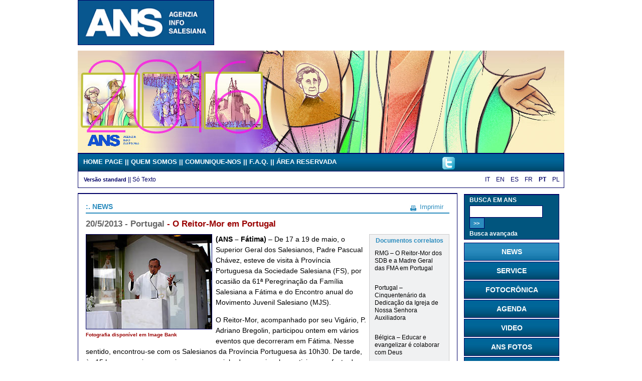

--- FILE ---
content_type: text/html
request_url: http://archivio.infoans.org/1.asp?Lingua=5&sez=1&sotsez=13&doc=9220
body_size: 23916
content:


<!DOCTYPE html PUBLIC "-//W3C//DTD XHTML 1.0 Transitional//EN" "http://www.w3.org/TR/xhtml1/DTD/xhtml1-transitional.dtd">

<html xmlns="http://www.w3.org/1999/xhtml" lang="IT" dir="ltr">

<head>

<meta http-equiv="imagetoolbar" content="no" />

<meta http-equiv="imagetoolbar" content="false" />


	<meta http-equiv='Content-Type' content='text/html; charset=iso-8859-1' />
	
	
<meta name="keywords" content="Parole chiave" />

<meta name="description" content="Descrizione del contenuto della pagina" />

<meta name="author" content="Ipermedia Servizi" />

<meta http-equiv="Pragma" content="no-cache" />

<meta http-equiv="Expires" content="-1" />

<title>ANS - Agenzia Info Salesiana - News</title>

<!-- Caricamento dinamico dei fogli di stile -->



<link rel="stylesheet" href="stile970/stileAns.css" type="text/css" />

<!-- Caricamento dinamico dei fogli di stile -->

<!-- Caricamento dinamico dei fogli di stile -->

<link rel="stylesheet" href="stile970/idAns.css" type="text/css" />
<link rel="stylesheet" href="stile970/Stampa.css" type="text/css" media="print" />



</head>

<body>
<!-- conta i link da newsletter -->

<!-- conta i link da newsletter -->
<!-- Testata del documento -->

<!-- Testata del documento -->

<!-- Testata del documento -->



<!-- Testata del documento -->


<div id="testata">

	<span id="logoMarchio">
		<a href="Index.asp?Lingua=5" accesskey="0" title="Logo de Ans - Vá a Home Page">
<!--		
<img src="image/logo_5.gif" alt="Logo de Ans - Vá a Home Page" title="Logo de Ans - Vá a Home Page" class="bordoFoto" style="height:88px;" /></a>
-->
		<img src="image/logo_ANS.jpg" alt="Logo de Ans - Vá a Home Page" title="Logo de Ans - Vá a Home Page" class="bordoFoto" style="height:88px; width:270px;" /></a>
	</span>
	

	
<span id="logoNome">
		<object classid="clsid:D27CDB6E-AE6D-11cf-96B8-444553540000" codebase="http://download.macromedia.com/pub/shockwave/cabs/flash/swflash.cab#version=7,0,19,0" width="675" height="90" title="Banner ANS - Notícias do mundo salesiano">
	
      <param name="movie" value="flash/ans.swf" />
      <param name="quality" value="high" />
      <embed src="flash/ans.swf" quality="high" pluginspage="http://www.macromedia.com/go/getflashplayer" type="application/x-shockwave-flash" width="675" height="90"></embed>
	 
    </object>

</span>
	
<!-- 
banner che carico nel caso ci si trovi nella versione testuale o stampabile 
-->
<div id="bannerNoImage">
	<a href="Index.asp?Lingua=5" accesskey="0" title="Vá para a home page" class="bannerTestuale">ANS – Agência iNfo Salesiana</a>
</div>
<!--  fine banner  -->

<br />

</div>


<!-- banner pasquale/natalizio-->


<div id="bannerPasquale_1" style="display:block;">
<a href="https://www.youtube.com/user/ANSchannel" target="_blank" title="Video Bicentenario" alt="Video Bicentenario"><img src="/image/banner/banner80_5.jpg" border="0" width="970"/></a>
</div>


<!-- banner pasquale/natalizio-->
<hr />

<!-- Testata del documento -->



<!-- Carico il file con le funzioni che mi serviranno-->



<!-- Carico il file con le funzioni che mi serviranno-->


<!-- Voci di menu principale -->



<div id="menuTop">

<div id="menu">


<!-- COMMENTO STANDARD E SOLO TESTO NEL MENU PRINCIPALE -->
	

<!--		<span class="versione">
		<a href="versioneStandard.asp" class="" accesskey="0" title=""></a>
		 || </span>
		<span style="margin-right:15px" class="versione">
		<a href="versioneTesto.asp" class="" accesskey="" title=""></a>
		</span>
	-->			


			 
				<span class="voce"><a href="index.asp?Lingua=5" class="voceA" accesskey="0" title="HOME PAGE">HOME PAGE</a></span>
				
						<span class="voce">|| <a href="13.asp?sez=13&amp;Lingua=5" class="voceA" accesskey="c         " title="Vá na página Quem somos">
						QUEM SOMOS</a> </span>
						
						<span class="voce">|| <a href="10.asp?sez=10&amp;Lingua=5" class="voceA" accesskey="m         " title="Vá na página Comunique-nos">
						COMUNIQUE-NOS</a> </span>
						
						<span class="voce">|| <a href="17.asp?sez=17&amp;Lingua=5" class="voceA" accesskey="q         " title="Vá na página F.A.Q.">
						F.A.Q.</a> </span>
						
						<span class="voce">|| <a href="8.asp?sez=8&amp;Lingua=5" class="voceA" accesskey="p         " title="Vá na página Área reservada">
						ÁREA RESERVADA</a> </span>
						
</div>
			
<div  style=" position:relative; top:-15px; left:75%; width:200px;">

<a href="https://twitter.com/#!/infoANS_PT" class="infoANS_PT" title="infoANS_PT" target="_blank"><img src="image/T_pic.gif" width="25px" alt="T" class="noBorder" /></a>

</div>
<!--
<div  style=" position:relative; top:-50px; left:90%;">
<a href="http://www.infoans.org/POR/rss_5.xml" class="voceA" title="RSS" target="_blank"><img src="image/rss-icon.png" alt="RSS" class="noBorder" /> &nbsp; &nbsp; RSS</a>
</div>
-->
</div>

<hr />

<!-- Voci di menu principale -->


<!-- Voci di menu secondario -->

<div id="briciola">
	
	<span id="lingue">
		
				<a href="1.asp?Lingua=1&sez=1&sotsez=13&doc=9220" class="lingue" title="Sito in Italiano" accesskey="i         ">IT</a>
				
<!--
				<a href="index.asp?Lingua=" class="lingue" title="" accesskey=""></a>
-->
			
				<a href="1.asp?Lingua=2&sez=1&sotsez=13&doc=9220" class="lingue" title="English site" accesskey="e         ">EN</a>
				
<!--
				<a href="index.asp?Lingua=" class="lingue" title="" accesskey=""></a>
-->
			
				<a href="1.asp?Lingua=3&sez=1&sotsez=13&doc=9220" class="lingue" title="Sitio en Español" accesskey="a         ">ES</a>
				
<!--
				<a href="index.asp?Lingua=" class="lingue" title="" accesskey=""></a>
-->
			
				<a href="1.asp?Lingua=4&sez=1&sotsez=13&doc=9220" class="lingue" title="Site en Français" accesskey="l         ">FR</a>
				
<!--
				<a href="index.asp?Lingua=" class="lingue" title="" accesskey=""></a>
-->
				
				<span class="linguaAttiva">PT</span>
				
				<a href="1.asp?Lingua=6&sez=1&sotsez=13&doc=9220" class="lingue" title="Strone po polsku" accesskey="n         ">PL</a>
				
<!--
				<a href="index.asp?Lingua=" class="lingue" title="" accesskey=""></a>
-->
			
	</span> 	


<!-- COMMENTO BRICIOLA 
<span>


<a href="IndexANSNEW.asp" title="" class="linkPaneAttiva">Home</a> 

<a href="IndexANSNEW.asp" title="" class="linkPane">Home</a> 


<span class="linkPane">|| &nbsp;</span><a href=".asp?Lingua=&amp;sez=" class="linkPaneAttiva" title=""></a>

</span>
FINE BRICIOLA COMMENTATA-->



		<span class="versione">
		<a href="versioneStandard.asp?lingua=5" class="versioneAttivaA" accesskey="0" title="Versão standard">Versão standard</a>
		 || </span>
		<span style="margin-right:15px" class="lingue">
		<a href="versioneTesto.asp?lingua=5" class="versioneA" accesskey="" title="Só Texto">Só Texto</a>
		</span>
	
</div>
<hr />

<!-- Voci di menu secondario -->

<div id="contenitoreCentro">

	
	
	<div id="titoloPagina">
	
	
	
	<div style="float:right;">
	<a href="#" onclick="window.print();" onkeypress="window.print();" title="Imprimir esta página"><img src="image/stampa.gif" class="icone" alt="Imprimir esta página" /></a>&nbsp;<a href="#" onclick="window.print();" onkeypress="window.print();" class="voceStampainvia" title="Imprimir esta página">Imprimir</a>&nbsp;&nbsp;&nbsp;
	</div>



	
	:. NEWS

	</div>

	<hr />

	<div id="tabellacontenitoreCentro">

		<span class="titolo">
			<span style="color:#666;">20/5/2013 - </span><strong>
			
                    <span style="color:#666;">Portugal</span> - O Reitor-Mor em Portugal   
            </strong>
		</span>
			
		<!-- SPAZIO TRA IL TITOLO E IL TESTO -->
		<table cellpadding="0" cellspacing="0" border="0">
		<tr><td class="rigaVuota" style="height:10px;"></td></tr></table>
		<!-- SPAZIO TRA IL TITOLO E IL TESTO -->

		
		<div style="float:left; padding-right:7px;">
			<img src="image/grandi/1_13_9220_.jpg" title="Fotos do artigo -PORTUGAL – O REITOR-MOR EM PORTUGAL" alt="Fotos do artigo -PORTUGAL – O REITOR-MOR EM PORTUGAL" class="bordoFoto" />
            
            
            <br />
            	<a href="http://www.infoans.org/20.asp?Lingua=1&cat=9&sotcat=33&Img=10323" target="_blank" class="linkCorrelate" style="font-size:10px;">
            	Fotografia disponível em Image Bank
                </a>
            
		</div>
		 
	<div id="NotizieCorrelate">
	
	
		<hr />
		<span class="titoloInterno">Documentos correlatos</span>
		<br />
			<table width="100%" class="testo" border="0" cellpadding="6" cellspacing="0" summary="Elenco dei documenti correlati">
					
							<tr>
								<!--<td valign="top" width="5">&#149;</td>-->
								<td align="left">
								
								
								<a href="1.asp?sez=1&amp;sotSez=13&amp;doc=10730&amp;lingua=5" class="ultime" title="Leia o artigo &nbsp;RMG – O Reitor-Mor dos SDB e a Madre Geral das FMA em Portugal">
								RMG – O Reitor-Mor dos SDB e a Madre Geral das FMA em Portugal
								</a>
								
								</td>
							</tr>
							
							<tr><td class="rigaVuota"></td></tr>
						
							<tr>
								<!--<td valign="top" width="5">&#149;</td>-->
								<td align="left">
								
								
								<a href="1.asp?sez=1&amp;sotSez=13&amp;doc=10246&amp;lingua=5" class="ultime" title="Leia o artigo &nbsp;Portugal – Cinquentenário da Dedicação da Igreja de Nossa Senhora Auxiliadora">
								Portugal – Cinquentenário da Dedicação da Igreja de Nossa Senhora Auxiliadora
								</a>
								
								</td>
							</tr>
							
							<tr><td class="rigaVuota"></td></tr>
						
							<tr>
								<!--<td valign="top" width="5">&#149;</td>-->
								<td align="left">
								
								
								<a href="1.asp?sez=1&amp;sotSez=13&amp;doc=9189&amp;lingua=5" class="ultime" title="Leia o artigo &nbsp;Bélgica – Educar e evangelizar é colaborar com Deus">
								Bélgica – Educar e evangelizar é colaborar com Deus
								</a>
								
								</td>
							</tr>
							
							<tr><td class="rigaVuota"></td></tr>
							
				
			</table>
			<hr />
				


	<div id="multimediaCorrelati">		
				
	<!-- Query per foto correlate -->
	
				
		
		<a href="22.asp?sez=1&amp;sotSez=13&amp;doc=9220&amp;lingua=5&amp;tipoCorrelato=3" title="Veja as fotos correlatas" class="linkCorrelate">IMAGENS</a>
				
	
							
	
	
	<!-- Query per video correlati -->
				
	
						   

	<!-- Query per audio correlati -->
	
	

</div>
<hr />

	
	
	</div>	
			
		 
		
		<div>

		   <p>
	<strong>(ANS &ndash; F&aacute;tima) </strong>&ndash; De 17 a 19 de maio, o Superior Geral dos Salesianos, Padre Pascual Ch&aacute;vez, esteve de visita &agrave; Prov&iacute;ncia Portuguesa da Sociedade Salesiana (FS), por ocasi&atilde;o da 61&ordf; Peregrina&ccedil;&atilde;o da Fam&iacute;lia Salesiana a F&aacute;tima e do Encontro anual do Movimento Juvenil Salesiano (MJS).</p>
<p>
	O Reitor-Mor, acompanhado por seu Vig&aacute;rio, P. Adriano Bregolin, participou ontem em v&aacute;rios eventos que decorreram em F&aacute;tima. Nesse sentido, encontrou-se com os Salesianos da Prov&iacute;ncia Portuguesa &agrave;s 10h30. De tarde, &agrave;s 15 horas, reuniu-se com jovens em caminhada vocacional e participou na festa do MJS que teve lugar no audit&oacute;rio do Centro Paulo VI.</p>
<p>
	Ap&oacute;s a cerim&ocirc;nia de sauda&ccedil;&atilde;o a Nossa Senhora de F&aacute;tima, na capelinha das apari&ccedil;&otilde;es, ocorrida &agrave;s 17 horas, o P. Pascual Ch&aacute;vez presidiu &agrave; Celebra&ccedil;&atilde;o da Eucaristia, vespertina, na Solenidade de Pentecostes e na Bas&iacute;lica da Sant&iacute;ssima Trindade. Nessa celebra&ccedil;&atilde;o participaram cerca de sete mil e quinhentas pessoas entre Salesianos, Jovens, Membros dos Grupos da FS e simpatizantes de S. Jo&atilde;o Bosco.</p>
<p>
	&Agrave;s 21h30 presidiu a Ora&ccedil;&atilde;o do ter&ccedil;o e a Prociss&atilde;o das velas. Com a Vig&iacute;lia de ora&ccedil;&atilde;o, presidida por D. Adriano Bregolin e que teve lugar na bas&iacute;lica dedicada a Nossa Senhora de F&aacute;tima, concluiu-se o primeiro dia da 61&ordf; Peregrina&ccedil;&atilde;o da FS a F&aacute;tima. O Reitor-Mor esteve tamb&eacute;m entre os participantes nessa Vig&iacute;lia, que foi coordenada pelo Delegado para a FS, P. Jer&oacute;nimo Monteiro.</p>
<p>
	No dia 19, Solenidade de Pentecostes, pelas nove horas, realizou-se um encontro com os peregrinos pertencentes aos Grupos da FS, seguindo-se a Celebra&ccedil;&atilde;o da Eucaristia, presidida por D. Joaquim Mendes, Bispo auxiliar de Lisboa. Na Celebra&ccedil;&atilde;o participaram igualmente todos os Peregrinos presentes em F&aacute;tima e provenientes de Portugal e de outros pa&iacute;ses do mundo.</p>
<p>
	Na tarde do dia 19, Solenidade de Pentecostes, o P. Pascual Ch&aacute;vez concluiu sua visita a Portugal reunindo-se com o Provincial, P. Artur Pereira, e o seu Conselho.</p>
<p>
	<em>Publicado em 20/05/2013</em></p>

<!-- Button BEGIN -->


<!-- AddThis Button END -->
<script type='text/javascript'>
var addthis_product = 'jlp-1.2';
var addthis_config =
{pubid : 'consacrati',
ui_cobrand : 'ANS',
ui_language : 'pt',
ui_hide_embed : false,
data_track_clickback : true}</script>
<a  href='http://www.addthis.com/bookmark.php?v=250&amp;pubid=consacrati'  onmouseover="return addthis_open(this,'', 'http://www.infoans.org/1.asp?sez=1&sotsez=13&doc=9220&lingua=5', 'O Reitor-Mor em Portugal' )"  onmouseout='addthis_close();' onclick='return addthis_sendto();'><img src='http://s7.addthis.com/static/btn/v2/lg-share-pt.gif' border='0' alt='comunica ANS news' /></a>
<script type='text/javascript' src='http://s7.addthis.com/js/250/addthis_widget.js#pubid=consacrati'></script>
<br />
<br />
<!-- AddThis Button END -->


	</div>

<hr />

	</div>

		
	
	<div id="ultime">
	
	<span class="titoloInterno">As últimas News</span>

	<br />

	
			
			<span class="dot">&bull;</span>
		
			<a href="1.asp?sez=1&amp;sotSez=13&amp;doc=14362&amp;Lingua=5" class="ultime" title="Leia o artigo 14/03/2016 12.56.38 - RMG – Encontro de Mestres de Noviços">
			14/3/2016 - RMG – Encontro de Mestres de Noviços</a><br />
			
			
			
			<span class="dot">&bull;</span>
		
			<a href="1.asp?sez=1&amp;sotSez=13&amp;doc=14360&amp;Lingua=5" class="ultime" title="Leia o artigo 14/03/2016 12.55.01 - Brasil – A Educomunicação abre novos horizontes entre os jovens">
			14/3/2016 - Brasil – A Educomunicação abre novos horizontes entre os jovens</a><br />
			
			
			
			<span class="dot">&bull;</span>
		
			<a href="1.asp?sez=1&amp;sotSez=13&amp;doc=14361&amp;Lingua=5" class="ultime" title="Leia o artigo 14/03/2016 - Índia – Iniciativas ecológicas entre as crianças">
			14/3/2016 - Índia – Iniciativas ecológicas entre as crianças</a><br />
			
			
			
			<span class="dot">&bull;</span>
		
			<a href="1.asp?sez=1&amp;sotSez=13&amp;doc=14359&amp;Lingua=5" class="ultime" title="Leia o artigo 14/03/2016 - Filipinas – O Reitor-Mor no “Don Bosco Boys Home”">
			14/3/2016 - Filipinas – O Reitor-Mor no “Don Bosco Boys Home”</a><br />
			
			
			
			<span class="dot">&bull;</span>
		
			<a href="1.asp?sez=1&amp;sotSez=13&amp;doc=14353&amp;Lingua=5" class="ultime" title="Leia o artigo 11/03/2016 13.12.05 - RMG – Próximos do P. Uzhunnalil. Fala o P. Cereda">
			11/3/2016 - RMG – Próximos do P. Uzhunnalil. Fala o P. Cereda</a><br />
			
			
			
			<br />
			<hr />

			<a href="RicercheAbreve.asp?sez=1&amp;giorn=7&amp;Sezione=NEWS&amp;Lingua=5" class="linkCorrelate" title="Leia News da última semana">News da última semana</a>

			<br />

			<a href="RicercheAbreve.asp?sez=1&amp;giorn=30&amp;Sezione=NEWS&amp;Lingua=5" class="linkCorrelate" title="Leia News do último mês">News do último mês</a>
			
		

	</div>
	
	<hr />

	<!-- chiudo Div ContenitoreCentro -->

</div>

<script type="text/javascript">
function TestoVuoto(campo)
{
	var str=campo.value;
	if(str=='')
	{
	alert('Imissão obrigatória');
	return false;
	campo.focus();
	}

	else
	{
	return true;
	}

}
</script>

<div id="menuDx">

<div class="lscsC">
	<form action="cerca.asp?Lingua=5" name="frmCerca" method="post">
	
	<span>
		<label for="cerca">
		<strong>BUSCA EM ANS</strong>
		</label>
    </span>

	<br />

	<span>
      <input type="text" name="txtCerca" id="cerca" 
	  class="campocerca" maxlength="50" />
    </span>
	
	<span> 
      <input type="submit" value=" >>" 
	  title="BUSCA EM ANS" 
	  class="bottone" onclick="return TestoVuoto(document.frmCerca.txtCerca);"/>
	</span>

	<br />

	<span>
	
	

	<a href="cercaArchivio.asp?Lingua=5" title="Busca avançada ANS" class="ricerca" accesskey="r"><strong>Busca avançada</strong></a>

	
	</span>
	</form>

	<!--
	<span>Dalle Regioni<br/>Dalle Nazioni<br/>Dagli Ambiti</span>-->

</div>

<hr />

<div id="vuotolscs"></div>

	
						<div class="lscsAttiva"><a href="1.asp?sez=1&amp;Lingua=5" class="ricerca" title="V&aacute; &agrave; se&ccedil;&atilde;oNews" accesskey="1         "><strong>NEWS</strong></a>
					</div>
						
						
						<div class="lscs"><a href="2.asp?sez=2&amp;Lingua=5" class="ricerca" title="V&aacute; &agrave; se&ccedil;&atilde;oService" accesskey="2         "><strong>SERVICE</strong></a>
					</div>
						
						
						<div class="lscs"><a href="6.asp?sez=6&amp;Lingua=5" class="ricerca" title="V&aacute; &agrave; se&ccedil;&atilde;oFotocrônica" accesskey="4         "><strong>FOTOCRÔNICA</strong></a>
					</div>
						
						
						<div class="lscs"><a href="7.asp?sez=7&amp;Lingua=5" class="ricerca" title="V&aacute; &agrave; se&ccedil;&atilde;oAgenda" accesskey="5         "><strong>AGENDA</strong></a>
					</div>
						
						
						<div class="lscs"><a href="14.asp?sez=14&amp;Lingua=5" class="ricerca" title="V&aacute; &agrave; se&ccedil;&atilde;oVideo" accesskey="6         "><strong>VIDEO</strong></a>
					</div>
						
						
						<div class="lscs"><a href="15.asp?sez=15&amp;Lingua=5" class="ricerca" title="V&aacute; &agrave; se&ccedil;&atilde;oANS Fotos" accesskey="7         "><strong>ANS FOTOS</strong></a>
					</div>
						
						
						<div class="lscs"><a href="19.asp?sez=19&amp;Lingua=5" class="ricerca" title="V&aacute; &agrave; se&ccedil;&atilde;oÁudio" accesskey="8         "><strong>ÁUDIO</strong></a>
					</div>
						
							
			

<!-- TASTO ANSZINE 
<div class="vuoto"></div>
    <div class="lscsWhite">
	<a href="#" class="linkSxCellaB" title=" Anszine" accesskey="21">ANSZINE</a>
	</div>
-->



	<div class="vuoto" style="height:10px;"></div>

<!-- TASTO FMA CG23
<div style="margin-top:0px;">
<a href="http://www.cgfmanet.org/capgen/default.asp?lingua=5&sez=0&doc=&Tipo=" target="_blank" title="CG 23 FMA"><img src="image/CG23_FMA_5.jpg" style="border:solid 1px #000066;" width="198" /></a>
</div>
-->

<div style="margin-top:0px;">
<a href="http://www.infoans.org/Accoglienza_.asp?Accoglienza=Accoglienza&Lingua=5" target="_self" title="Rifugiati news"><img src="image/Botton_Rifugiati_5.jpg" style="border:solid 1px #000066;" width="198" /></a>
</div>

<div class="vuoto" style="height:10px;"> </div>

<div style="margin-top:0px;">
<a href="http://symdonbosco2015.com/sym-don-bosco-2015/" target="_blank" title="bicentenario news"><img src="image/Botton_SYM_3.jpg" style="border:solid 1px #000066;" width="198" /></a>
</div>

<div class="vuoto" style="height:10px;"> </div>

<div style="margin-top:0px;">
<a href="http://www.infoans.org/bicentenario_.asp?bicentenario=bicentenario&Lingua=5" target="_self" title="bicentenario news"><img src="image/Botton_Bicentenario_5.jpg" style="border:solid 1px #000066;" width="198" /></a>
</div>

<div class="vuoto" style="height:10px;"> </div>

<div style="margin-top:0px;">
<a href="http://www.infoans.org/CG_27_.asp?CG27=CG_27&Lingua=5" target="_self" title="CG 27 news"><img src="Botton_CG27_5.jpg" style="border:solid 1px #000066;" width="198" /></a>
</div>

	<div class="vuoto" style="height:10px;"></div>

<div style="margin-top:0px;">
<a href="http://www.youtube.com/user/ANSchannel" 
target="_blank" title="ANS Channel"><img src="ANSchannel.jpg" 
style="border:solid 1px #000066;" width="198" /></a>
</div>

<div class="vuoto" style="height:2px;"></div>

<hr />

<div class="lscsN">
	<a href="9.asp?Lingua=5&amp;sez=9" title="V&aacute; &agrave; se&ccedil;&atilde;o Newsletter" accesskey="9"><img src="image/Newsletter_button.gif" class="noBorder" width="198" alt="V&aacute; &agrave; se&ccedil;&atilde;o Newsletter" /></a>
</div>

<div class="lscsNNoImage">
	<a href="9.asp?sez=9&amp;Lingua=5" style=" color:#666699; text-decoration:none; font-size:130%;" title="V&aacute; &agrave; se&ccedil;&atilde;o Newsletter" 
	accesskey="9">NEWSLETTER</a>
</div>

<div class="vuoto" style="height:2px;"></div>

<div class="lscsImageB">
	<a href="20.asp?sez=20&amp;Lingua=5" class="linkSxCellaI" title="Vá a Image Bank" accesskey="b"><img src="image/link_ImgBank.jpg" class="noBorder" width="198" alt="Vá a Image Bank" /></a>
</div>

<div class="lscsImageBNoImage">
	<a href="20.asp?sez=20&amp;Lingua=5" style=" color:#ff945a; text-decoration:none; font-size:130%;" title="V&aacute; &agrave; se&ccedil;&atilde;o Image Bank" 
	accesskey="b">IMAGE BANK</a>
</div>

<div class="vuoto" style="height:2px;"></div>

  <div class="lscsSDB">
  

<a href="http://www.sdb.org/pt" onkeypress="window.open(this.href); return false" onclick="window.open(this.href);return false"
	   title="Link esterno: Vá no site sdb.org - Nova página"><img src="image/sdb_org_nuovo_5.jpg" class="noBorder" width="198" alt="Link esterno: Vá no site sdb.org - Nova página" /></a>

</div>

<div class="lscsSDBNoImage">
  

<a href="http://www.sdb.org?Lingua=5" onkeypress="window.open(this.href); return false" onclick="window.open(this.href);return false" style=" color:#ffffff; text-decoration:none; font-size:130%;" title="Link esterno: Vá no site sdb.org - Nova página">SALESIANI<br />DON BOSCO</a>
 
   

	</div>
	
<div class="vuoto" style="height:2px;"></div>

<div class="lscsSDB">
<a href="https://www.flickr.com/photos/130162259@N04/sets" onkeypress="window.open(this.href); return false" onclick="window.open(this.href);return false" title="galleria di foto" accesskey="b"><img src="image/ANS_galleria_foto_.jpg" class="noBorder" width="198" alt="galleria di foto" /></a>
</div>

<div class="vuoto" style="height:2px;"></div>

<div class="lscsSDB">
<a href="progetto-europa.asp?Lingua=5" onkeypress="window.open(this.href); return false" onclick="window.open(this.href);return false" title="Vá a Image Bank" accesskey="b"><img src="image/PE_5.jpg" class="noBorder" width="198" alt="PE" /></a>
</div>

	<div class="vuoto" style="height:2px;"></div>

</div>

<hr />


<!-- Menu footer -->

<!-- Menu del footer -->

<div id="footer">


		<a href="http://www.ipermediaservizi.it/" class="voceFooter" accesskey="j" title="Visite o site de Ipermedia Servizi" target="_blank">
					Crédito</a>&nbsp; || &nbsp;<a href="18.asp?sez=18&amp;Lingua=5" class="voceFooter" accesskey="w" title="Vá à página da acessibilidade">Conformidade W3C</a>
					
					
<script language=JavaScript>
if (navigator.appName.indexOf("Explorer")>=0) document.write('&nbsp;|| &nbsp;<a HREF="#" class="voceFooter" title="Escolha InfoAns como sua homepage" onClick="this.style.behavior=\'url(#default#homepage)\';this.setHomePage(\'http://www.infoans.org/index.asp?lingua=5\');">Escolha InfoAns como sua homepage');	
</script>					


	
</div>


<!-- Menu del footer -->






<!-- Menu footer -->

</body>

</html>